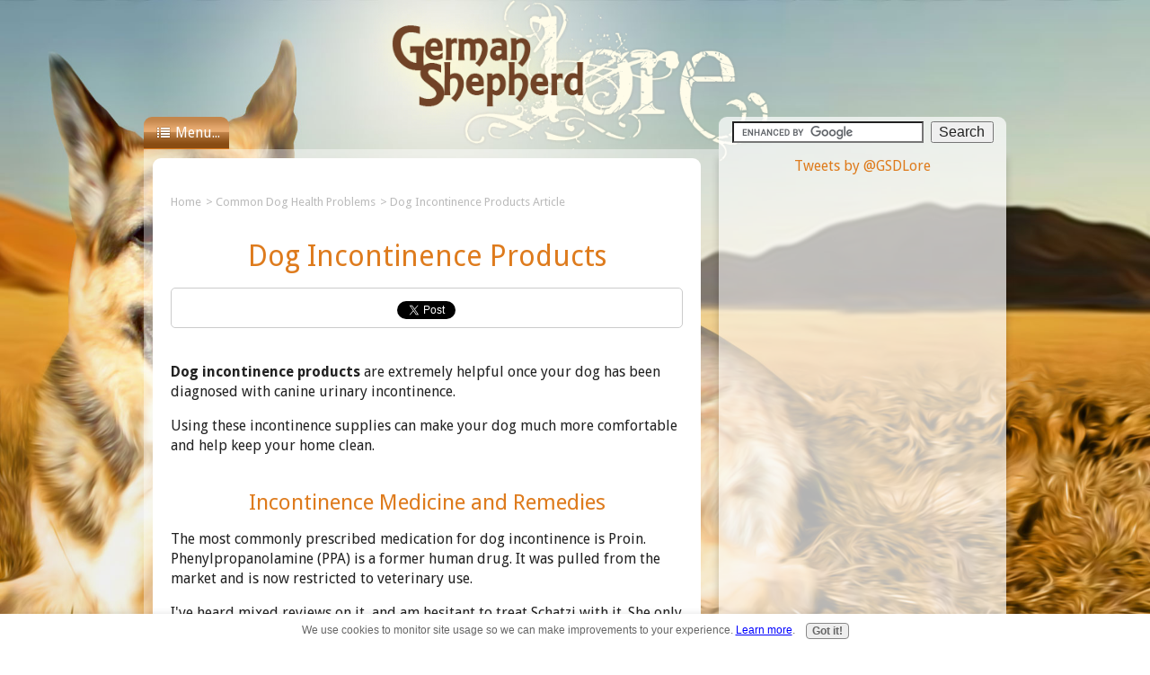

--- FILE ---
content_type: text/html; charset=UTF-8
request_url: http://www.german-shepherd-lore.com/dog-incontinence-products.html
body_size: 16698
content:
<!DOCTYPE html>
<!--[if lt IE 7]>      <html class="no-js lt-ie9 lt-ie8 lt-ie7"> <![endif]-->
<!--[if IE 7]>         <html class="no-js lt-ie9 lt-ie8"> <![endif]-->
<!--[if IE 8]>         <html class="no-js lt-ie9"> <![endif]-->
<!--[if gt IE 8]><!--> <html class="no-js"> <!--<![endif]-->
<head>
<meta charset="utf-8">
<meta http-equiv="X-UA-Compatible" content="IE=edge,chrome=1">
<title>Dog Incontinence Products - Information to help with Canine Urinary Condition</title>
<META Name="Description" Content="Dog Incontinence Products. There are several things you can do to help your dog and make your life easier. Check out these incontinenence product manufacturers.">
<meta name="viewport" content="width=device-width">
<link rel="shortcut icon" href="./favicon.ico">
<link href="http://www.german-shepherd-lore.com/support-files/grid.css+menu.css+hdfluid.css.pagespeed.cc.Lz1iNhrF6h.css" rel="stylesheet"/>
<link href='http://fonts.googleapis.com/css?family=Droid+Sans:400,700' rel='stylesheet' type='text/css'>
<meta property="fb:app_id" content="123456789012345"/>
<!--[if lt IE 9]>
      <script src="//html5shiv.googlecode.com/svn/trunk/html5.js"></script>
      <script>window.html5 || document.write('<script src="http://www.german-shepherd-lore.com/support-files/html5shiv.js"><\/script>')</script>
  <![endif]-->
<meta http-equiv="Content-Type" content="text/html; charset=UTF-8"/>
<script src="http://www.german-shepherd-lore.com/sd/support-files/fix.js"></script> <!-- start: tool_blocks.sbi_html_head -->
<link rel="canonical" href="http://www.german-shepherd-lore.com/dog-incontinence-products.html"/>
<link rel="alternate" type="application/rss+xml" title="RSS" href="http://www.german-shepherd-lore.com/german-shepherd.xml">
<meta property="og:title" content="Dog Incontinence Products - Information to help with Canine Urinary Condition"/>
<meta property="og:description" content="Dog Incontinence Products. There are several things you can do to help your dog and make your life easier. Check out these incontinenence product manufacturers."/>
<meta property="og:type" content="article"/>
<meta property="og:url" content="http://www.german-shepherd-lore.com/dog-incontinence-products.html"/>
<!-- SD -->
<script>var https_page=0</script>
<script src="http://www.german-shepherd-lore.com/sd/support-files/gdprcookie.js.pagespeed.jm.KR0RTePdo2.js" async defer></script><!-- end: tool_blocks.sbi_html_head --></head>
<body>
<div class="page-wrap">
<div class="header grid-whole padded"></div>
<div class="l-grid-whole topbar">
<div class="content-box clearfix">
<div class="container">
<!-- start: SSI topsearchbar.shtml --><!--
--><!--  TOPSEARCHBAR.SHTML 

Contains the searchbar at the top, as well as the menu activation button. Please ensure you are using your own Google publisher ID on line 10 of this page.

-->
<!-- Original Code 

<div class="googlesearchbox">
	<form action="http://www.google.com" id="cse-search-box" target="_blank">
<div>
	<input type="hidden" name="cx" value="partner-pub-0768580904627732:ph0ikv-jvkt" /> <!-- Check this is your correct partner-pub ID. 
	<input type="hidden" name="ie" value="UTF-8" />
	<input type="text" name="q" class="searchbar" value="Search this site..." onFocus="this.value=''">
	<input type="submit" name="sa" value="Search" class="searchbutton" />
</div>
	</form>
</div>-->
<div class="googlesearchbox">
<form action="http://www.german-shepherd-lore.com/sitesearch.html" id="cse-search-box">
<div>
<input type="hidden" name="cx" value="partner-pub-0768580904627732:ph0ikv-jvkt"/>
<!--<input type="hidden" name="ie" value="ISO-8859-1" />		<!-- https://developers.google.com/custom-search/docs/xml_results?hl=en -->
<input type="hidden" name="ie" value="UTF-8"/>	<!-- Good for readers around the world -->
<input type="hidden" name="cof" value="FORID:11"/>	<!-- Appears to be for GA -->
<input type="text" name="q" class="searchbar"/>	<!--http://zenverse.net/javascript-search-box-show-default-text-on-load/-->
<input type="submit" name="sa" value="Search" class="searchbutton"/>
</div>
</form>
</div>
<script src="http://www.google.com/coop/cse/brand?form=cse-search-box&amp;lang=en"></script>
<div class="tmc">
<a class="toggleMenu" href="#">Menu...</a>
</div>
<!--
--><!-- end: SSI topsearchbar.shtml -->
<!-- start: SSI topmenu.shtml --><!--
--><!--  TOPMENU.SHTML 

Contains your top menu, which is at the top of your page. It is accessed by pushing the menu button on the top left of your website. The menu contents is displayed in the form of a bulleted list - please keep it like this! It is required for the menu to work properly. Do not add any more than three first tier drop down menu lists, because they will not fit on the bar.

-->
<ul class="nav">
<li><a href="#">About the German Shepherd</a>
<ul class="dropdown">
<li><a href="http://www.german-shepherd-lore.com/german-shepherd-breed.html" onclick="return FIX.track(this);">German Shepherd Breed</a></li>
<li><a href="http://www.german-shepherd-lore.com/german-shepherd-colors.html" onclick="return FIX.track(this);">German Shepherd Colors</a></li>
<li><a href="http://www.german-shepherd-lore.com/german-shepherd-facts.html" onclick="return FIX.track(this);">German Shepherd Facts</a></li>
<li><a href="http://www.german-shepherd-lore.com/german-shepherd-growth-chart.html" onclick="return FIX.track(this);">German Shepherd Growth Chart</a></li>
<li><a href="http://www.german-shepherd-lore.com/german-shepherd-mix.html" onclick="return FIX.track(this);">German Shepherd Mix</a></li>
<!-- <li><a href="german-shepherd-pictures">German Shepherd Pictures</a></li> -->
<li><a href="http://www.german-shepherd-lore.com/american-kennel-club.html" onclick="return FIX.track(this);">German Shepherd Titles</a></li>
<li><a href="http://www.german-shepherd-lore.com/dog-dna.html" onclick="return FIX.track(this);">Dog DNA Testing</a></li>
<li><a href="http://www.german-shepherd-lore.com/dog-pedigree.html" onclick="return FIX.track(this);">Dog Pedigree</a></li>
<li><a href="http://www.german-shepherd-lore.com/famous-dogs.html" onclick="return FIX.track(this);">Famous Dogs</a></li>
<li><a href="http://www.german-shepherd-lore.com/k9-corps.html" onclick="return FIX.track(this);">K9 Corps</a></li>
<li><a href="http://www.german-shepherd-lore.com/working-dogs.html" onclick="return FIX.track(this);">Working Dogs</a></li>
</ul>
</li>
<li>
<a href="#">Caring for the German Shepherd</a>
<ul class="dropdown">
<li><a href="http://www.german-shepherd-lore.com/best-vacuum-for-pet-hair.html" onclick="return FIX.track(this);">Best Vacuum for Pet Hair</a></li>
<li><a href="http://www.german-shepherd-lore.com/common-dog-health-problems.html" onclick="return FIX.track(this);">Common Dog Health Problems</a></li>
<li><a href="http://www.german-shepherd-lore.com/dog-anxiety.html" onclick="return FIX.track(this);">Dog Anxiety</a></li>
<li><a href="http://www.german-shepherd-lore.com/compare-pet-insurance.html" onclick="return FIX.track(this);">Pet Insurance</a></li>
<li><a href="http://www.german-shepherd-lore.com/dog-stories.html" onclick="return FIX.track(this);">Dog Stories</a></li>
<li><a href="http://www.german-shepherd-lore.com/i-lost-my-dog.html" onclick="return FIX.track(this);">Lost Dog</a></li>
<li><a href="http://www.german-shepherd-lore.com/natural-pet-food.html" onclick="return FIX.track(this);">Natural Pet Food</a></li>
<li><a href="http://www.german-shepherd-lore.com/german-shepherd-training.html" onclick="return FIX.track(this);">German Shepherd Training</a></li>
<!-- <li><a  href="http://www.german-shepherd-lore.com/pet-air-travel.html">Article 7</a></li> -->
<!-- <li><a  href="http://www.german-shepherd-lore.com/pet-food-coupons.html">Article 7</a></li> -->
<li><a href="http://www.german-shepherd-lore.com/pet-resources.html" onclick="return FIX.track(this);">Pet Resources</a></li>
<li><a href="http://www.german-shepherd-lore.com/puppy-collars.html" onclick="return FIX.track(this);">Puppy Collars</a></li>
<li><a href="http://www.german-shepherd-lore.com/puppy-names.html" onclick="return FIX.track(this);">Puppy Names</a></li>
<li><a href="http://www.german-shepherd-lore.com/rainbow-bridge-pet-sympathy-poem.html" onclick="return FIX.track(this);">Rainbow Bridge</a></li>
<li><a href="http://www.german-shepherd-lore.com/spay-or-neuter.html" onclick="return FIX.track(this);">Spay or Neuter</a></li>
</ul>
</li>
<li>
<a href="#">Getting a German Shepherd</a>
<ul class="dropdown">
<li><a href="http://www.german-shepherd-lore.com/adopt-a-dog.html" onclick="return FIX.track(this);">Adopt a German Shepherd Dog</a></li>
<li><a href="http://www.german-shepherd-lore.com/free-german-shepherd-puppies.html" onclick="return FIX.track(this);">Free German Shepherd Puppies</a></li>
<li><a href="http://www.german-shepherd-lore.com/german-shepherd-breeders.html" onclick="return FIX.track(this);">German Shepherd Breeders</a></li>
<li><a href="http://www.german-shepherd-lore.com/german-shepherd-rescue.html" onclick="return FIX.track(this);">German Shepherd Rescue</a></li>
</ul>
</li>
</ul><!--
--><!-- end: SSI topmenu.shtml -->
</div>
</div>
</div>
<div class="glasspanel">
<div class="l-grid-two-thirds clear cccont">
<div class="content-box clearfix cc">
<div class="recommendedtop clearfix">
<!-- start: SSI recommended-top.shtml --><!--
--><!-- RECOMMENDED-TOP.SHTML

Contains responsive adsense blocks. These cannot be purely fluid due to the restrictions placed by Google's terms and conditions. So, if you have an adsense block in the recommended top block, and then you resize your browser, you may see the adsense block moving over on top of the side bar. There is nothing we can do about this until Google updates its terms. However, this is prime position for adsense so for now this is the best option we've got. If the terms change, you will get the fix in the form of a free upgrade which will be as simple as replacing (overwriting) one file on your website.

Alternatively, you can place a banner in this block, setting the image CSS style to "v-fullwidth" will make sure it stays at full width no matter what size the viewport.

-->
<!--
<div id="google-ads-1">
 <script type="text/javascript">
 
	adUnit   = document.getElementById("google-ads-1");
	adWidth  = adUnit.offsetWidth;
 
	/* Replace this with your AdSense Publisher ID */
	google_ad_client = "ca-pub-0768580904627732";
 
	if ( adWidth >= 768 ) {
	  google_ad_slot	= "ooo768ooo";
	  google_ad_width	= 768;
	  google_ad_height 	= 90;
	} else if ( adWidth >= 468 ) {
	  google_ad_slot	= "ooo468ooo";
	  google_ad_width 	= 468;
	  google_ad_height 	= 60;
	} else if ( adWidth >= 320 ) {
	  google_ad_slot 	= "ooo320ooo";
	  google_ad_width 	= 320;
	  google_ad_height 	= 50;
	} 
 </script>
 
 <script type="text/javascript"    
   src="http://pagead2.googlesyndication.com/pagead/show_ads.js">
 </script>
</div><!--
--><!-- end: SSI recommended-top.shtml -->
</div>
<div class="breadcrumbs clearfix">
<div class="bc1"><a href="http://www.german-shepherd-lore.com/index.html" target="_parent" onclick="return FIX.track(this);">Home</a></div>
<div class="bc1"> &gt; <a href="http://www.german-shepherd-lore.com/common-dog-health-problems.html" target="_parent" onclick="return FIX.track(this);">Common Dog Health Problems</a></div>
<div class="bc1"> &gt; <a href="http://www.german-shepherd-lore.com/dog-incontinence-products.html" target="_parent" onclick="return FIX.track(this);">Dog Incontinence Products Article</a></div>
</div>
<h1 align="center">Dog Incontinence Products</h1>
<!--<div class="author">
By <a  href="http://www.german-shepherd-lore.com/about.html" target="_parent">Jennifer St&#246;we</a>
</div>-->
<!-- start: SSI tweetboxer.shtml --><!--
--><!--  TWEETBOXER.SHTML 

Contains the social widget that is (by default) included just once on each page, just underneath the H1 Header. Please include your small social buttons here.

-->
<div class="tweetboxer clearfix">
<div class="addthis">
<!---->
<div class="grid-third">
<div class="fb-like" data-href="https://www.facebook.com/germanshepherdlore" data-send="false" data-layout="button_count" data-width="80" data-show-faces="false"></div>
</div>
<div class="grid-third">
<a href="https://twitter.com/share" class="twitter-share-button" data-hashtags="hashtags!" data-via="GSDLore" onclick="return FIX.track(this);">Tweet</a>
<script>!function(d,s,id){var js,fjs=d.getElementsByTagName(s)[0],p=/^http:/.test(d.location)?'http':'https';if(!d.getElementById(id)){js=d.createElement(s);js.id=id;js.src=p+'://platform.twitter.com/widgets.js';fjs.parentNode.insertBefore(js,fjs);}}(document,'script','twitter-wjs');</script>
</div>
<div class="grid-third stumble">
<su:badge layout="2"></su:badge>
</div>
</div>
</div><!--
--><!-- end: SSI tweetboxer.shtml -->
<br>
<p><strong>Dog incontinence products</strong> are extremely helpful once your dog has been diagnosed with canine urinary incontinence.</p>
<p>Using these incontinence supplies can make your dog much more comfortable and help keep your home clean.</p>
<br>
<h2>Incontinence Medicine and Remedies</h2>
<p>The most commonly prescribed medication for dog incontinence is Proin. Phenylpropanolamine (PPA) is a former human drug. It was pulled from the market and is now restricted to veterinary use. </p>
<p>I've heard mixed reviews on it, and am hesitant to treat Schatzi with it. She only wets the bed maybe twice a week, so a daily med does not make sense to me. And, like all drugs, it only treats the symptoms without getting to the root of the problem. </p>
<div class="x-rightfloat"><!-- start: SSI z-adsense300x250.shtml --><!--
--><script>var random_number=Math.random();if(random_number<.5){google_ad_client="ca-pub-0768580904627732";google_ad_slot="6367848467";google_ad_width=300;google_ad_height=250;}else{google_ad_client="ca-pub-0768580904627732";google_ad_slot="5025830758";google_ad_width=300;google_ad_height=250;}</script>
<script src="http://pagead2.googlesyndication.com/pagead/show_ads.js"></script>
<!--
--><!-- end: SSI z-adsense300x250.shtml --></div>
<p>My holistic vet was able to cure my cat of asthma using <a href="http://www.german-shepherd-lore.com/natural-pet-food.html" onclick="return FIX.track(this);">good nutrition</a> and homeopathy, saving me thousands in trips to the emergency vet. I've had great success using homeopathy in the past, so I've scouted out the best natural alternatives in dog incontinence products information. </p>
<br>
<h2>Homeopathic Incontinence Products Information</h2>
<!--INFOLINKS_ON-->
<p>Homeopathy does not typically treat each case as one-size fits all. So, what works for my dog, may not work for yours. It can be frustrating, but don't give up in finding a homeopathic remedy for dog incontinence - there is one that should work for your dog.</p>
<br>
<h3>Genesis Resources Canine Incontinence Formula</h3>
<a href="http://www.anrdoezrs.net/qt119zw41w3JNLSMOTOJLKNRTTSQ?url=http%3A%2F%2Fwww.onlynaturalpet.com%2Fproduct_detail.aspx%3Fitem_guid%3D0E1F8894-BF83-4329-8BFD-C3EEDD678582%26click%3D6875&cjsku=152008" onclick="return FIX.track(this);" onmouseout="window.status=&#39; &#39;;return true;" onmouseover="window.status=&#39;http://www.onlynaturalpet.com&#39;;return true;" rel="noopener nofollow" target="_blank"><img src="http://www.onlynaturalpet.com/mainstreet/get_image.aspx?domain=onlynaturalpet.com&item_guid=0E1F8894-BF83-4329-8BFD-C3EEDD678582&size=1" alt="Genesis Resources Incontinence Formula Dog Supplement 120 Tablets" hspace="5" vspace="20" border="0" align="right"/></a><img src="http://www.lduhtrp.net/bf106drvjpn8CAHBDID8A9CGIIHF" width="1" height="1" border="0"/>
<p>These tablets include phytoestrogens from natural sources such as licorice, wild yam and other ingredients. Encouraging research has indicated that phyto-estrogens may help maintain the bladder and sphincter muscles and improve muscle tone.</p>
<p>Based on responses at the Only Natural Pet Store, currently 85% would recommend this product to a friend.</p>
<p>Try the <a href="http://www.jdoqocy.com/m2104wktqks7B9GACHC798BFHHGE?url=http%3A%2F%2Fwww.onlynaturalpet.com%2Fproduct_detail.aspx%3Fitem_guid%3D0E1F8894-BF83-4329-8BFD-C3EEDD678582%26click%3D6875&cjsku=152008" onclick="return FIX.track(this);" onmouseout="window.status=&#39; &#39;;return true;" onmouseover="window.status=&#39;http://www.onlynaturalpet.com&#39;;return true;" rel="noopener nofollow" target="_blank">Genesis Resources Incontinence Formula Dog Supplement Tablets</a><img src="http://www.tqlkg.com/3b111snrflj486D79E94658CEEDB" width="1" height="1" border="0"/>
<br>
<a href="http://www.dpbolvw.net/fn101efolfn264B57C72436ACCB9?url=http%3A%2F%2Fwww.onlynaturalpet.com%2Fproduct_detail.aspx%3Fitem_guid%3DC8CABCD0-9183-4F31-87DE-C83955DE36E3%26click%3D6875&cjsku=999038" onclick="return FIX.track(this);" onmouseout="window.status=&#39; &#39;;return true;" onmouseover="window.status=&#39;http://www.onlynaturalpet.com&#39;;return true;" rel="noopener nofollow" target="_blank"><img src="http://www.onlynaturalpet.com/mainstreet/get_image.aspx?domain=onlynaturalpet.com&item_guid=C8CABCD0-9183-4F31-87DE-C83955DE36E3&size=1" alt="Only Natural Pet Canine Bladder Control Dog Supplement 90 Tablets" hspace="5" vspace="20" border="0" align="left"/></a><img src="http://www.lduhtrp.net/tj82o26v0zKOMTNPUPKMLOSUUTR" width="1" height="1" border="0"/>
<p>This formula includes a powerful combination of herbs, hormone-supportive botanicals, as well as Vitamin B6. The carefully selected ingredients work together to help support bladder muscle function and maintain bladder health in your dog.</p>
<p>Recommended by 92% of respondents, Only Natural Pet brand are 100% guaranteed.</p>
<p>Try the <a href="http://www.tkqlhce.com/8e77biroiq597E8AFA5769DFFEC?url=http%3A%2F%2Fwww.onlynaturalpet.com%2Fproduct_detail.aspx%3Fitem_guid%3DC8CABCD0-9183-4F31-87DE-C83955DE36E3%26click%3D6875&cjsku=999038" onclick="return FIX.track(this);" onmouseout="window.status=&#39; &#39;;return true;" onmouseover="window.status=&#39;http://www.onlynaturalpet.com&#39;;return true;" rel="noopener nofollow" target="_blank">Only Natural Pet Canine Bladder Control Dog Supplement Tablets</a><img src="http://www.lduhtrp.net/t982vvzntrCGELFHMHCEDGKMMLJ" width="1" height="1" border="0"/>
<br>
<h3>Only Natural Pet Incontinence Homeopathic Remedy</h3>
<a href="http://www.dpbolvw.net/r897js0ys-FJHOIKPKFHGJNPPOM?url=http%3A%2F%2Fwww.onlynaturalpet.com%2Fproduct_detail.aspx%3Fitem_guid%3D163D1AE3-0E81-4A61-9888-60B4848D7E1A%26click%3D6875&cjsku=999253" onclick="return FIX.track(this);" onmouseout="window.status=&#39; &#39;;return true;" onmouseover="window.status=&#39;http://www.onlynaturalpet.com&#39;;return true;" rel="noopener nofollow" target="_blank"><img src="http://www.onlynaturalpet.com/mainstreet/get_image.aspx?domain=onlynaturalpet.com&item_guid=163D1AE3-0E81-4A61-9888-60B4848D7E1A&size=1" alt="Only Natural Pet Incontinence Homeopathic Remedy for Dogs and Cats" hspace="5" vspace="20" border="0" align="right"/></a><img src="http://www.ftjcfx.com/of122fz2rxvGKIPJLQLGIHKOQQPN" width="1" height="1" border="0"/>
<p>Developed by holistic veterinarian, Dr. Jean Hofve, this formula is a combination of homeopathic ingredients designed to promote a feeling of well-being and vitality, iInstead of covering up the symptoms.</p>
<p>Following Aristotle's theory of "like cures like," homeopathy has been used for more than 200 years. If you had a cold, you would be given a formula that would create those symptoms in a healthy person, but in very dilute amounts. Sort of the way a vaccine works.</p>
<p>Try <a href="http://www.kqzyfj.com/8o121efolfn264B57C72436ACCB9?url=http%3A%2F%2Fwww.onlynaturalpet.com%2Fproduct_detail.aspx%3Fitem_guid%3D163D1AE3-0E81-4A61-9888-60B4848D7E1A%26click%3D6875&cjsku=999253" onclick="return FIX.track(this);" onmouseout="window.status=&#39; &#39;;return true;" onmouseover="window.status=&#39;http://www.onlynaturalpet.com&#39;;return true;" rel="noopener nofollow" target="_blank">Only Natural Pet Incontinence Homeopathic Remedy for Dogs and Cats</a><img src="http://www.awltovhc.com/ab107ax0pvtEIGNHJOJEGFIMOONL" width="1" height="1" border="0"/>
<br>
<h2>Incontinence Diapers</h2>
<p><a href="http://www.kqzyfj.com/4e66iqzwqyDHFMGINIDFEHLNNMK?url=http%3A%2F%2Fwww.onlynaturalpet.com%2Fproduct_detail.aspx%3Fitem_guid%3D6D618436-7962-4BE4-9240-F2E8C84A8EB7%26click%3D6875&cjsku=289027.1" onclick="return FIX.track(this);" onmouseout="window.status=&#39; &#39;;return true;" onmouseover="window.status=&#39;http://www.onlynaturalpet.com&#39;;return true;" rel="noopener nofollow" target="_blank"><img src="http://www.onlynaturalpet.com/mainstreet/get_image.aspx?domain=onlynaturalpet.com&item_guid=6D618436-7962-4BE4-9240-F2E8C84A8EB7&size=1" alt="SnuggEase Protective Dog Diapers XXL 2-Pack" hspace="5" vspace="5" border="0" align="left"/></a><img src="http://www.ftjcfx.com/1l77o26v0zKOMTNPUPKMLOSUUTR" width="1" height="1" border="0"/></p>
<p>Incontinence diapers can be very helpful in keeping your dog dry throughout the night, when most incontinence accidents tend to happen. They can also be a great relief, for days when you know you won't get home in time to let them out. </p>
<p>And, if you have a female in heat, these diapers can help ward off unwelcome attempts by male dogs. </p>
<p>The SnuggEase dog diapers are also green since they are washable. No need for disposable diapers and pads.</p>
<p>Try the <a href="http://www.tkqlhce.com/56102xdmjdl042935A502148AA97?url=http%3A%2F%2Fwww.onlynaturalpet.com%2Fproduct_detail.aspx%3Fitem_guid%3D6D618436-7962-4BE4-9240-F2E8C84A8EB7%26click%3D6875&cjsku=289027.1" onclick="return FIX.track(this);" onmouseout="window.status=&#39; &#39;;return true;" onmouseover="window.status=&#39;http://www.onlynaturalpet.com&#39;;return true;" rel="noopener nofollow" target="_blank">SnuggEase Protective Dog Diapers</a><img src="http://www.ftjcfx.com/da74drvjpn8CAHBDID8A9CGIIHF" width="1" height="1" border="0"/>
<br>
<h2>Eliminate Dog Urine Smell</h2>
<a rel="nofollow" href="http://www.amazon.com/gp/product/B0040UPTA2/ref=as_li_tl?ie=UTF8&amp;camp=1789&amp;creative=9325&amp;creativeASIN=B0040UPTA2&amp;linkCode=as2&amp;tag=allaboumeso-20&amp;linkId=NHCSVD7H7Z6H52LX" onclick="return FIX.track(this);"><img src="http://www.german-shepherd-lore.com/image-files/anti-icky-poo.jpg" width="118" height="160" alt="dog incontinence products" class="x-rightfloat"></a>
<p>This is the absolute best product I have found for removing dog urine. And I have literally tried them all! It is especially effective in removing cat urine odor, which is <em>much</em> more pungent than dog urine.</p>
<p>Like most other deodorizing products, it doesn't just mask odors, the enzymes actually <em>eat</em> odor causing bacteria. I buy it in bulk so my home (with 2 dogs and 2 cats) always smells fresh and clean. And I am always prepared for accidents and "excited pees".</p>
<p>I always have <a rel="nofollow" href="http://www.amazon.com/gp/product/B0040UPTA2/ref=as_li_tl?ie=UTF8&amp;camp=1789&amp;creative=9325&amp;creativeASIN=B0040UPTA2&amp;linkCode=as2&amp;tag=allaboumeso-20&amp;linkId=N7TY5UW2G4GGM2PV" onclick="return FIX.track(this);">Anti Icky Poo on hand</a><img src="http://ir-na.amazon-adsystem.com/e/ir?t=allaboumeso-20&l=as2&o=1&a=B0040UPTA2" width="1" height="1" border="0" alt="" style="border:none !important; margin:0px !important;"/>.
<br>
<h2>Dog Incontinence Products</h2>
<p>It is frustrating for you and your dog to have to deal with dog incontinence. I truly hope that the dog incontinence products I have provided will provide some help for both of you.
<div class="pulloutfull">
<strong>Similar pages:</strong><br/>
<a href="http://www.german-shepherd-lore.com/dog-incontinence.html" onclick="return FIX.track(this);">Dog Incontinence</a><br/>
<a href="http://www.german-shepherd-lore.com/causes-of-incontinence.html" onclick="return FIX.track(this);">Causes of Incontinence</a><br/>
<a href="http://www.german-shepherd-lore.com/dog-urine-in-carpet.html" onclick="return FIX.track(this);">Dog Urine in Carpet</a><br/>
<a href="http://www.german-shepherd-lore.com/dog-urine-cleaning-products.html" onclick="return FIX.track(this);">Dog Urine Cleaning Products</a><br/>
<a href="http://www.german-shepherd-lore.com/female-dog-incontinence.html" onclick="return FIX.track(this);">Female Dog Incontinence</a><br/>
</div>
<!--INFOLINKS_OFF-->
<p><!-- start: SSI z-amzn-prod-enhancer.shtml --><!--
--><script src="http://www.assoc-amazon.com/s/link-enhancer?tag=allaboumeso-20&amp;o=1"></script>
<noscript><img src="http://www.assoc-amazon.com/s/noscript?tag=allaboumeso-20" alt=""/></noscript><!--
--><!-- end: SSI z-amzn-prod-enhancer.shtml --></p>
<p>&nbsp;</p>
<p>&nbsp;</p>
<!-- start: SSI recommended-foot.shtml --><!--
--><!-- RECOMMENDED-FOOT.SHTML

This box appears at the foot of each page, as a final upsell to whichever product is the most relevant to the article. It can be disabled by removing just one line of code, and edited once to affect each instance of this box sitewide.

You can also just insert adsense here if you prefer, however we have found a product upsell to work best in this position.

Your adsense code (responsive to various screen widths) can be found in the recommended-top.html file. You should use this code to maximise your adsense display size.

CHANGE the link below "#" to your primary product page URL eg: "http://www.german-shepherd-lore.com/primary-product.html"

-->
<!-- ONE EXAMPLE 

<a href="#">
<img src="http://www.german-shepherd-lore.com/image-files/logo.png" class="v-centered" />
</a>

<!-- ANOTHER EXAMPLE 

  <div class="pulloutfull">
    <h2><a href="#">Primary Product Name</a></h2>
    <p><a href="#"><img src="http://www.german-shepherd-lore.com/image-files/logo.png" alt="Fluid SBI Templates" border="0" class="z-leftfloat"></a>This is a short, snappy bit of text that entices the reader to want to learn more about the primary product. It could be formed as a question, alluring to a provocative answer?</p>
</div>

-->
<!---->
<div class="v-centered">
<script id="mNCC">medianet_width='300';medianet_height='250';medianet_crid='344252878';</script> <script id="mNSC" src="http://contextual.media.net/nmedianet.js?cid=7CU3292D8"></script>
<br>
<script>var random_number=Math.random();if(random_number<.5){google_ad_client="ca-pub-0768580904627732";google_ad_slot="6367848467";google_ad_width=300;google_ad_height=250;}else{google_ad_client="ca-pub-0768580904627732";google_ad_slot="5025830758";google_ad_width=300;google_ad_height=250;}</script>
<script src="http://pagead2.googlesyndication.com/pagead/show_ads.js"></script>
</div>
<!--
--><!-- end: SSI recommended-foot.shtml -->
<!--  FACEBOOK COMMENTS 

Optionally appears at the bottom of each article, inviting users to comment on the article, organically building social validation and propagating discussion. Your site URL should be listed in this file.

CHANGE the data-href to the name of this page, eg: http://www.german-shepherd-lore.com/this-page-name.html

This will let Facebook's system know which page the user is commenting on.

-->
<div class="fb-cont">
<div class="fb-comments" data-href="http://www.german-shepherd-lore.com/this-page-name.html" data-num-posts="8" mobile="false" data-width="100%">
</div>
</div>
<!-- END OF FACEBOOK COMMENTS -->
<!--</div>
</div>-->
</div>
</div>
<!-- start: SSI skyscraper.shtml --><!--
--><!--  SKYSCRAPER.SHTML 

Contains a tall banner 160x800 which appears when there isn't enough room for the sidebar, but too much room to have the content column expand to the full width of the screen. This banner can be replace by any graphic of your choosing, so long as it's not wider than 160 pixels. For the moment, you should not place an adsense block here, because Google's terms say you cannot place adsense on a block that may not appear on a given viewport. I expect that Google will change these terms eventually, because there is enormous pressure from the web development community to do so.

In the meantime, you should CHANGE the link "#" below to the correct destination URL for this banner.

The banner itself can be changed by replacing the file "skyscraper.png" in your /image-files folder. -->
<div class="miniside padded">
<div class="content-box clearfix skyscraper">
<a href="#"></a>
</div>
</div><!--
--><!-- end: SSI skyscraper.shtml -->
<!-- start: SSI sidebar.shtml --><!--
--><!--  SIDEBAR.SHTML 

Contains your entire right sidebar. This sidebar will appear on the right and tuck neatly underneath the content column when the screen size is too small.

The sidebar comprises of multiple "blocks" - each 300 pixels wide and 250 pixels high. Some popular blocks are created for you already. Please go through and read all the instructions. This is worthwhile learning!

-->
<div class="sidebar menu">
<div class="content-box clearfix padded-vertical sidebarconstrainer">
<!-- This is an EXAMPLE SIDEBLOCK BOX. 
    	 Let's use it to explain what all the bits mean... 

<div class="l-grid-whole m-grid-half s-grid-whole sbi">
<!-- This is the wrapper. It sets the sizes for various viewport sizes. Recommended: Leave as is! 

	<div class="sideblock rounded imgborder">
    <!-- This is the Inner Sideblock, which sets the style of the sideblock:
    		• sideblock tells it to be 300 x 250 pixels in size.
            • rounded tells the edges to be rounded rather than sharp (square).
            • imgborder tells it to make any images inside this block to have a rounded, coloured border. 
    
		<img src="http://www.german-shepherd-lore.com/image-files/hdfluid-box.jpg" width="300" height="250" />
        <!-- This is the content of the box. In this case, it's an image. 
        
	</div> <!-- End of Inner Sideblock 
    
</div> <!-- End of EXAMPLE SIDEBLOCK BOX -->
<!-- TWITTER TWEETS -->
<div class="l-grid-whole m-grid-half s-grid-whole sbi">
<div class="sideblock rounded ">
<div>
<a class="twitter-timeline" href="https://twitter.com/GSDLore" data-widget-id="484785645823328256" onclick="return FIX.track(this);">Tweets by @GSDLore</a>
<script>!function(d,s,id){var js,fjs=d.getElementsByTagName(s)[0],p=/^http:/.test(d.location)?'http':'https';if(!d.getElementById(id)){js=d.createElement(s);js.id=id;js.src=p+"://platform.twitter.com/widgets.js";fjs.parentNode.insertBefore(js,fjs);}}(document,"script","twitter-wjs");</script>
</div>
</div>
</div> <!-- END OF TWITTER TWEETS -->
<!-- START OF SPACER BOX -->
<div class="l-grid-whole m-grid-half s-grid-whole sbi">
<div class="sideblock rounded ">
</div>
</div> <!-- End of SPACER BOX -->
<!-- GOOGLE SEARCH and FACEBOOK BOX -->
<div class="l-grid-whole m-grid-half s-grid-whole sbi">
<div class="sideblock rounded ">
<!-- GOOGLE SEARCH FORM - Please check your partner-pub ID is correct -->
<!--<form action="http://www.german-shepherd-lore.com/sitesearch.html" id="cse-search-box">
    <div>
      <input type="hidden" name="cx" value="partner-pub-0768580904627732:ph0ikv-jvkt" />
      <input type="hidden" name="ie" value="UTF-8" />
      <input type="text" name="q" value="Search this site..." onFocus="this.value=''">
	  <input type="submit" name="sa" value="Search" />
    </div>
	</form>
    
	<script type="text/javascript" src="http://www.google.com/cse/brand?form=cse-search-box&amp;lang=en"></script>-->
<!-- FACEBOOK - Please check your Facebook Page URL is correct -->
<div class="fb-like-box" data-href="https://www.facebook.com/germanshepherdlore" data-width="292" data-show-faces="true" data-header="true" data-stream="false" data-show-border="false">
</div>
</div>
</div> <!-- END OF GOOGLE SEARCH and FACEBOOK BOX -->
<!-- START OF SPACER BOX 

<div class="l-grid-whole m-grid-half s-grid-whole sbi">
	<div class="sideblock rounded ">
        
	</div>
</div> <!-- End of SPACER BOX -->
<!-- MEDIA.NET -->
<div class="l-grid-whole m-grid-half s-grid-whole sbi">
<div class="sideblock rounded imgborder">
<script id="mNCC">medianet_width='300';medianet_height='250';medianet_crid='344252878';</script> <script id="mNSC" src="http://contextual.media.net/nmedianet.js?cid=7CU3292D8"></script>
</div>
</div> <!-- End of MEDIA.NET -->
<!-- START OF SPACER BOX

<div class="l-grid-whole m-grid-half s-grid-whole sbi">
	<div class="sideblock rounded ">
        
	</div>
</div> <!-- End of SPACER BOX -->
<!-- AUTHOR BOX
	 Put your own photo here, in a similar configuration as the outline supplied (your face on the right).
     The text in this block is going to stay where it is, and you don't want it covering up your lovely face.
     CHANGE the "authordark" class to "authorlight" IF you have a light background. 
     This will make the text black instead of white, making it easy to read on light backgrounds :)
-->
<div class="l-grid-whole m-grid-half s-grid-whole sbi">
<div class="sideblock rounded authorbox authordark">
<h2>About the Author</h2>
<!-- CHANGE the following sentence to something about yourself, and CHANGE the link "#" to link to your "about me" page. -->
<p>Hi! Jennifer here. I've been a fan of the German Shepherd breed for as long as I can remember.</p>
<p><a href="http://www.german-shepherd-lore.com/about.html" onclick="return FIX.track(this);">Learn more...</a></p>
</div>
</div> <!-- End of AUTHOR BOX -->
<!-- SMALL SQUARE RECOMMENDED BOXES 


<div class="l-grid-whole m-grid-half s-grid-whole sbi">
            <div class="sideblock rounded ">
      
       <div class="recommended">
        <a href="#">
        <img src="http://www.german-shepherd-lore.com/image-files/feat3.jpg" width="125" height="125">
        </a>
        </div>
        
       <div class="recommended">
        <a href="#">
        <img src="http://www.german-shepherd-lore.com/image-files/feat4.jpg" width="125" height="125" >
        </a>
        </div>
              
	</div>
</div> <!-- End of RECOMMENDED BOXES -->
<!-- SMALL SQUARE POPULAR ARTICLE BOXES with CAPTION -->
<!-- The only difference from the Recommended Boxes is that these ones have two line titles underneath. -->
<div class="l-grid-whole m-grid-half s-grid-whole sbi">
<div class="sideblock rounded imgborder ">
<h2>Popular Articles</h2>
<div class="popbox">
<p><a href="http://www.german-shepherd-lore.com/german-shepherd-growth-chart.html" onclick="return FIX.track(this);"> <img src="[data-uri]"></a></p>
<p><!--Popular Article<br /> -->
German Shepherd Growth Chart <!--<br /> -->
</p>
</div>
<div class="popbox">
<p><a href="http://www.german-shepherd-lore.com/german-shepherd-mix.html" onclick="return FIX.track(this);"> <img src="http://www.german-shepherd-lore.com/image-files/xgerman-shepherd-mix-feature.jpg.pagespeed.ic.sMHHHwnH9e.webp" width="125" height="125"></a></p>
<p><!--Popular Article<br /> -->
German Shepherd Mix <!--<br /> -->
</div>
</div>
</div> <!-- End of POPULAR BOXES -->
<!-- SMALL SQUARE POPULAR PRODUCT BOXES with CAPTION -->
<!-- Identical to the above, included for balance. -->
<div class="l-grid-whole m-grid-half s-grid-whole sbi">
<div class="sideblock  rounded imgborder ">
<h2>Recommended Products</h2>
<div class="popbox">
<p><a href="http://www.german-shepherd-lore.com/german-shepherd-signs.html" onclick="return FIX.track(this);"> <img src="http://www.german-shepherd-lore.com/image-files/xgerman-shepherd-signs-feature.jpg.pagespeed.ic.k6U7UByiAY.webp" width="125" height="125"></a></p>
<p><!-- Featured Product<br /> -->
German Shepherd Signs<!-- <br /> -->
</p>
</div>
<div class="popbox">
<p><a href="http://www.german-shepherd-lore.com/free-dog-obedience-training.html" onclick="return FIX.track(this);"> <img src="http://www.german-shepherd-lore.com/image-files/xfree-dog-obedience-tips-feature.jpg.pagespeed.ic.Srb2CSVqe0.webp" width="125" height="125"></a></p>
<p><!-- Featured Product<br /> -->
Dog Obedience Tips<!-- <br /> -->
</p>
</div>
</div>
</div> <!-- End of POPULAR BOXES -->
<!-- SIDEBLOCK -->
<div class="l-grid-whole m-grid-half s-grid-whole sbi">
<div class="sideblock">
<a href="http://www.german-shepherd-lore.com/german-shepherd-guide.html" onclick="return FIX.track(this);"> <img src="http://www.german-shepherd-lore.com/image-files/xnewsletter-signup.jpg.pagespeed.ic.tLB_580ySl.webp" width="300" height="250"/></a>
</div>
</div> <!-- End of Block -->
<!-- SIDEBLOCK -->
<div class="l-grid-whole m-grid-half s-grid-whole sbi">
<div class="sideblock rounded imgborder ">
<a href="http://www.german-shepherd-lore.com/free-dog-obedience-training.html" onclick="return FIX.track(this);"> <img src="http://www.german-shepherd-lore.com/image-files/xfree-dog-obedience-training.jpg.pagespeed.ic.tzQflxHRzl.webp" width="300" height="250"/></a>
</div>
</div> <!-- End of Block -->
<!-- Do not edit below this line -->
</div>
</div>
<!--
--><!-- end: SSI sidebar.shtml -->
</div><!-- glasspanel -->
</div><!-- /.page-wrap -->
<!-- start: SSI footer.shtml --><!--
--><!--  FOOTER.SHTML 

Contains the footer information at the base of every page. It is mandatory to have the footer appear on each page. 

I have included the recommended footer links, laid out in three columns. Please note the second line “SBI Website Design by Cre8ve Online” must remain as it is, this is a condition of the template licence! It helps us and makes sure the cost of this service can stay the absolute bargain that it is :)

You can see the pages listed on the footer, we recommend you create each of them to build professionalism and credibility for your website.

-->
<div class="grid-whole padded padded-top footer">
<div class="mw960">
<div class="content-box">
All Content Copyright © German Shepherd Lore 2008-2015. All rights reserved.
</div>
<div class="content-box">
<p class="padding" style="font-size: 85%;">The information and products recommended by german-shepherd-lore.com are not intended to
take the place of expert veterinarian care. Please consult with your vet and ask about using a natural and alternative approach for the
healthcare and treatment of your pet. Find a <a href="http://www.german-shepherd-lore.com/ahvma" target="_blank" rel="nofollow" onclick="return FIX.track(this);">holistic vet</a>.</p>
</div>
<!-- Please do not remove the following link - in accordance with the terms of the HD Fluid template :) Thanks! -->
<div class="l-grid-half footerleft"> <a href="http://www.cre8veonline.com/hdfluid/" onclick="return FIX.track(this);" rel="noopener" target="_blank">SBI Template Design by Cre8ve Online</a>
</div>
<!-- CHANGE to your own SBI affiliate link -->
<div class="l-grid-half footerright"><a href="http://jjstrade.sitesell.com" rel="nofollow" onclick="return FIX.track(this);">Create Your Own Website</a>
</div>
<!-- Check the links below match your actual files. -->
<div class="grid-whole topkl">
<div class="grid-third">
<p><a href="http://www.german-shepherd-lore.com/affiliate-disclosure.html" onclick="return FIX.track(this);">Disclosure</a></p>
<p><a href="http://www.german-shepherd-lore.com/legal-disclaimer.html" rel="nofollow" onclick="return FIX.track(this);">Disclaimer</a></p>
<p><a href="http://www.german-shepherd-lore.com/privacy-policy.html" rel="nofollow" onclick="return FIX.track(this);">Privacy Policy</a></p>
</div>
<div class="grid-third">
<p><a href="http://www.german-shepherd-lore.com/german-shepherd-guide.html" onclick="return FIX.track(this);">Subscribe</a></p>
<p><a href="http://www.german-shepherd-lore.com/german-shepherd-blog.html" onclick="return FIX.track(this);">What's New</a></p>
<p><a href="http://www.dmca.com/Protection/Status.aspx?ID=oooDMCAIDooo" onclick="return FIX.track(this);" rel="noopener" target="_blank" title="DMCA"><img class="dmca" src="http://images.dmca.com/Badges/dmca_protected_sml_120ad.png?ID=oooDMCAIDooo" alt="DMCA.com" border="0"></a></p>
</div>
<div class="grid-third">
<p><a href="http://www.german-shepherd-lore.com/contact.html" rel="nofollow" onclick="return FIX.track(this);">Contact</a></p>
<p><a href="http://www.german-shepherd-lore.com/sitemap.html" onclick="return FIX.track(this);">Sitemap</a></p>
<p><a href="http://www.german-shepherd-lore.com/sitesearch.html" onclick="return FIX.track(this);">Site Search</a></p>
</div>
</div>
<!--<div class="content-box">
  <div class="l-grid-whole footerleft">
  
  <!--  -->
<!--<center>Content protected by Digital Millennium Copyright Act<br>Do Not Copy Without Permission.</center>

  </div>

</div>-->
</div>
</div>
<!--
--><!-- end: SSI footer.shtml -->
<!-- start: SSI js.shtml --><!--
--><!--  JS.SHTML 

Contains javascripts that will load at the bottom of each page. It is invisible to the user and should be used for sitewide scripts that do not need to appear within the <head> <link rel="alternate" type="application/rss+xml" title="RSS" href="http://feeds.feedburner.com/german-shepherd-lore/odOx">
<style type="text/css">
#addSiteTo {
width:%;
font-size:85%;
text-align:center;
padding:8px 0;
border:1px solid #000;
margin:12px auto;
background-color: #FFFFFF;
}

#addSiteTo p {
padding:2px 2px 4px;
margin:0;
}

#addSiteTo img {
border:0;
padding:1px 0;
}

#addSiteTo .questionMark {
 padding:0;
 margin:1px auto;
 text-align:center;
 width:75%;
 }

 #addSiteTo .questionMark img {
 margin:0 4px 4px 0;
 padding:0;
 }
</style> tag. The scripts within this file all do something in the site, such as run your facebook or social widgets, Google analytics, fluid resizing and other functions. Don't edit this unless you know what you're doing!

-->
<!-- ANALYTICS -->
<script>var gaJsHost=(("https:"==document.location.protocol)?"https://ssl.":"http://www.");document.write(unescape("%3Cscript src='"+gaJsHost+"google-analytics.com/ga.js' type='text/javascript'%3E%3C/script%3E"));</script>
<script>try{var pageTracker=_gat._getTracker("UA-7066661-1");pageTracker._trackPageview();}catch(err){}</script>
<!-- STUMBLE -->
<script>(function(){var li=document.createElement('script');li.type='text/javascript';li.async=true;li.src=('https:'==document.location.protocol?'https:':'http:')+'//platform.stumbleupon.com/1/widgets.js';var s=document.getElementsByTagName('script')[0];s.parentNode.insertBefore(li,s);})();</script>
<!-- JQUERY AND EQUALIZE -->
<script src="//ajax.googleapis.com/ajax/libs/jquery/1.8.3/jquery.min.js"></script>
<script>window.jQuery||document.write('<script src="http://www.german-shepherd-lore.com/support-files/jquery-1.8.3.min.js"><\/script>')</script>
<script src="http://www.german-shepherd-lore.com/support-files/equalize.min.js"></script>
<script>(function($,sr){var debounce=function(func,threshold,execAsap){var timeout;return function debounced(){var obj=this,args=arguments;function delayed(){if(!execAsap)func.apply(obj,args);timeout=null;};if(timeout)clearTimeout(timeout);else if(execAsap)func.apply(obj,args);timeout=setTimeout(delayed,threshold||100);};}
jQuery.fn[sr]=function(fn){return fn?this.bind('resize',debounce(fn)):this.trigger(sr);};})(jQuery,'smartresize');$(function(){$('.equalize').equalize({children:'.content-box'});$(window).smartresize(function(){console.log('smartresize');$('.equalize').equalize({reset:true,children:'.content-box'});});});</script>
<!-- Add your own Google Analytics UA number (in var codes) or remove this snippet -->
<script>var codes=['UA-7066661-1'],_gaq=_gaq||[];for(i in codes){_gaq.push(['_setAccount',codes[i]]);_gaq.push(['_trackPageview']);}(function(){var ga=document.createElement('script');ga.type='text/javascript';ga.async=true;ga.src=('https:'==document.location.protocol?'https://ssl':'http://www')+'.google-analytics.com/ga.js';var s=document.getElementsByTagName('script')[0];s.parentNode.insertBefore(ga,s);})();</script>
<!-- FACEBOOK -->
<div id="fb-root"></div>
<script>(function(d,s,id){var js,fjs=d.getElementsByTagName(s)[0];if(d.getElementById(id))return;js=d.createElement(s);js.id=id;js.src="//connect.facebook.net/en_GB/all.js#xfbml=1&appId=519815968067870";fjs.parentNode.insertBefore(js,fjs);}(document,'script','facebook-jssdk'));</script>
<!-- Menu JS -->
<script src="http://www.german-shepherd-lore.com/support-files/script.js+yt.js.pagespeed.jc.c-0AMGfAE-.js"></script><script>eval(mod_pagespeed_xlYAkxDWHs);</script>
<!-- Youtube Fluid JS -->
<script>eval(mod_pagespeed_v83RnevFDk);</script>
<!-- Start of StatCounter Code -->
<script>var sc_project=6817149;var sc_invisible=1;var sc_security="8838c146";</script>
<script src="http://www.statcounter.com/counter/counter.js"></script>
<noscript><div class="statcounter"><a href="http://statcounter.com/tumblr/" onclick="return FIX.track(this);" rel="noopener" target="_blank" title="tumblr hit tracking tool"><img class="statcounter" src="http://c.statcounter.com/6817149/0/8838c146/1/" alt="tumblr hit tracking tool"></a>
</div></noscript>
<!-- End of StatCounter Code --><!--
--><!-- end: SSI js.shtml -->
<!-- start: SSI z-googleanalytics.shtml --><!--
--><script>var gaJsHost=(("https:"==document.location.protocol)?"https://ssl.":"http://www.");document.write(unescape("%3Cscript src='"+gaJsHost+"google-analytics.com/ga.js' type='text/javascript'%3E%3C/script%3E"));</script>
<script>try{var pageTracker=_gat._getTracker("UA-7066661-1");pageTracker._trackPageview();}catch(err){}</script>
<!-- Start of StatCounter Code -->
<script>var sc_project=6817149;var sc_invisible=1;var sc_security="8838c146";</script>
<script src="http://www.statcounter.com/counter/counter.js"></script>
<noscript><div class="statcounter"><a href="http://statcounter.com/tumblr/" onclick="return FIX.track(this);" rel="noopener" target="_blank" title="tumblr hit tracking tool"><img class="statcounter" src="http://c.statcounter.com/6817149/0/8838c146/1/" alt="tumblr hit tracking tool"></a>
</div></noscript>
<!-- End of StatCounter Code --><!--
--><!-- end: SSI z-googleanalytics.shtml --> <!-- start: tool_blocks.sbi_html_body_end -->
<script>var SS_PARAMS={pinterest_enabled:false,googleplus1_on_page:false,socializeit_onpage:false};</script><style>.g-recaptcha{display:inline-block}.recaptcha_wrapper{text-align:center}</style>
<script>if(typeof recaptcha_callbackings!=="undefined"){SS_PARAMS.recaptcha_callbackings=recaptcha_callbackings||[]};</script><script>(function(d,id){if(d.getElementById(id)){return;}var s=d.createElement('script');s.async=true;s.defer=true;s.src="/ssjs/ldr.js";s.id=id;d.getElementsByTagName('head')[0].appendChild(s);})(document,'_ss_ldr_script');</script><!-- end: tool_blocks.sbi_html_body_end -->
<!-- Generated at 12:04:56 27-Nov-2022 with custom-10-0-2col v34 -->
</body>
</html>


--- FILE ---
content_type: text/html; charset=utf-8
request_url: https://www.google.com/recaptcha/api2/aframe
body_size: 122
content:
<!DOCTYPE HTML><html><head><meta http-equiv="content-type" content="text/html; charset=UTF-8"></head><body><script nonce="JT-YXRxQmX5FPP59l6XkCQ">/** Anti-fraud and anti-abuse applications only. See google.com/recaptcha */ try{var clients={'sodar':'https://pagead2.googlesyndication.com/pagead/sodar?'};window.addEventListener("message",function(a){try{if(a.source===window.parent){var b=JSON.parse(a.data);var c=clients[b['id']];if(c){var d=document.createElement('img');d.src=c+b['params']+'&rc='+(localStorage.getItem("rc::a")?sessionStorage.getItem("rc::b"):"");window.document.body.appendChild(d);sessionStorage.setItem("rc::e",parseInt(sessionStorage.getItem("rc::e")||0)+1);localStorage.setItem("rc::h",'1769435286390');}}}catch(b){}});window.parent.postMessage("_grecaptcha_ready", "*");}catch(b){}</script></body></html>

--- FILE ---
content_type: text/css
request_url: http://www.german-shepherd-lore.com/support-files/grid.css+menu.css+hdfluid.css.pagespeed.cc.Lz1iNhrF6h.css
body_size: 7451
content:

.grid-all, .grid-1, .grid-2, .grid-3, .grid-quarter, .grid-4, .grid-third, .grid-5, .grid-6, .grid-half, .grid-7, .grid-8, .grid-two-thirds, .grid-9, .grid-three-quarters, .grid-10, .grid-11, .grid-12, .grid-whole {
  margin: 0;
  clear: none;
  float: left;
  -moz-box-sizing: border-box;
  -webkit-box-sizing: border-box;
  box-sizing: border-box;
  *behavior: url(http://www.cre8veonline.com/hdfluid/boxsizing.htc);
}


.grid-4, .grid-third {
  width: 33.33333%;
}

.grid-6, .grid-half {
  width: 50%;
}


.grid-12, .grid-whole {
  width: 100%;
}

.padded {
  padding: 0 0.5em 0.5em 0.5em;
}

.padded-top {
  padding-top: 0.5em;
}

.padded-vertical {
  padding: 0.5em 0;
}






@media (max-width: 629px) {
  .s-grid-all, .s-grid-1, .s-grid-2, .s-grid-3, .s-grid-quarter, .s-grid-4, .s-grid-third, .s-grid-5, .s-grid-6, .s-grid-half, .s-grid-7, .s-grid-8, .s-grid-two-thirds, .s-grid-9, .s-grid-three-quarters, .s-grid-10, .s-grid-11, .s-grid-12, .s-grid-whole {
    margin: 0;
    clear: none;
    float: left;
    -moz-box-sizing: border-box;
    -webkit-box-sizing: border-box;
    box-sizing: border-box;
  *behavior: url(http://www.cre8veonline.com/hdfluid/boxsizing.htc);
  }


  .s-grid-12, .s-grid-whole {
    width: 100%;
  }


    .miniside {
	  display:none;
  }
  


.tmc {
	width:100%;	
}

.googlesearchbox {
	width:100%;
	margin-bottom: 10px;

		background:rgba(255,255,255,0.7); 
}

.googlesearchbox {
-webkit-border-bottom-left-radius: 9px;
-webkit-border-bottom-right-radius: 9px;
-moz-border-radius-bottomleft: 9px;
-moz-border-radius-bottomright: 9px;
border-bottom-left-radius: 9px;
border-bottom-right-radius: 9px;
} 

.header {
	height:160px;
}


.cc, .ccx {
padding:10px;
}

 .footer {
	font-size:10px;
}



}

@media (max-width: 480px) {
	
.x-rightfloat, .z-leftfloat {
width:100%;
height:auto;
	 }
	 
 .pulloutright, .pulloutleft, .pulloutfull {
	 width:auto;
		padding:20px!important;
	margin:0px!important;
	 }
	 
	 
	 #google-ads-1 {
max-width:100%;
overflow:hidden;
}


}

@media (min-width: 481px) and (max-width: 629px) {
	
.x-rightfloat, .z-leftfloat{
max-width:60%;
	 }
	 
 .pulloutright, .pulloutleft {
max-width:50%;
	 }
}


@media (min-width: 630px) and (max-width: 954px) {
 .m-grid-all, .m-grid-1, .m-grid-2, .m-grid-3, .m-grid-quarter, .m-grid-4, .m-grid-third, .m-grid-5, .m-grid-6, .m-grid-half,  .m-grid-7, .m-grid-8, .m-grid-two-thirds, .m-grid-9, .m-grid-three-quarters, .m-grid-10, .m-grid-11, .m-grid-12, .m-grid-whole,   .authortext,   .authorpic {
    margin: 0;
    clear: none;
    float: left;
    -moz-box-sizing: border-box;
    -webkit-box-sizing: border-box;
    box-sizing: border-box;
  *behavior: url(http://www.cre8veonline.com/hdfluid/boxsizing.htc);
  }

  .m-grid-6, .m-grid-half {
    width: 50%;
  }

  .m-grid-12, .m-grid-whole {
    width: 100%;
  }

  
  .miniside {
	  display:none;
  }
  
 

.cccont, .cccont2 {
	padding-right:10px;
padding-left:10px;
}

.cc, .ccx {
padding:20px;
}

.header {
	height:180px;
}


 .googlesearchbox {
		background:rgba(255,255,255,0.4); 
 }
 
 .footer {
	font-size:13px;
}

 
}

@media (min-width: 655px) and (max-width: 954px) {
 .m-grid-all, .m-grid-1, .m-grid-2, .m-grid-3, .m-grid-quarter, .m-grid-4, .m-grid-third, .m-grid-5, .m-grid-6, .m-grid-half,  .m-grid-7, .m-grid-8, .m-grid-two-thirds, .m-grid-9, .m-grid-three-quarters, .m-grid-10, .m-grid-11, .m-grid-12, .m-grid-whole, .cc, .ccx, .miniside {
    margin: 0;
    clear: none;
    float: left;
    -moz-box-sizing: border-box;
    -webkit-box-sizing: border-box;
    box-sizing: border-box;
  *behavior: url(http://www.cre8veonline.com/hdfluid/boxsizing.htc);
  }


  .m-grid-6, .m-grid-half {
    width: 50%;
  }
  

  .m-grid-12, .m-grid-whole {
    width: 100%;
  }

  
    .miniside {
	  display:block;
	  width:25%;
  }
  
  .miniside a {
    display: block;
    width: 100%;
    height: 800px;
  }
  
  .cc {
	  width: 75%;
  }
  
  .ccx
  {
	  width: 100%;
  }
  
  .sidebar {
	  clear:both;  
  }
  


.cccont {
	padding-right:20px;
padding-left:10px;
}

.cccont2 {
	padding-right:10px;
padding-left:10px;

}

.cc, .ccx {
padding:20px;
}
  
  .header {
	height:180px;
}


 .googlesearchbox {
		background:rgba(255,255,255,0.4); 
 }
 
 .footer {
	font-size:14px;
}


  .sidebarconstrainer {
	  max-width: 630px;
	  float:left;
	  margin:auto;
	  margin-top:20px;
	  }


.glasspanel {
	background: -moz-linear-gradient(top,  rgba(255,255,255,0.4) 0%, rgba(255,255,255,0) 100%)!important; /* FF3.6+ */
background: -webkit-gradient(linear, left top, left bottom, color-stop(0%,rgba(255,255,255,0.4)), color-stop(100%,rgba(255,255,255,0)))!important; /* Chrome,Safari4+ */
background: -webkit-linear-gradient(top,  rgba(255,255,255,0.4) 0%,rgba(255,255,255,0) 100%)!important; /* Chrome10+,Safari5.1+ */
background: -o-linear-gradient(top,  rgba(255,255,255,0.4) 0%,rgba(255,255,255,0) 100%)!important; /* Opera 11.10+ */
background: -ms-linear-gradient(top,  rgba(255,255,255,0.4) 0%,rgba(255,255,255,0) 100%)!important; /* IE10+ */
background: linear-gradient(to bottom,  rgba(255,255,255,0.4) 0%,rgba(255,255,255,0) 100%)!important; /* W3C */
filter: progid:DXImageTransform.Microsoft.gradient( startColorstr='#66ffffff', endColorstr='#00ffffff',GradientType=0 )!important; /* IE6-9 */

}

.x-rightfloat, .z-leftfloat {
max-width:60%;
	 }
	 
.pulloutright, .pulloutleft {
max-width:50%;
	 }
 
  
}

@media (min-width: 955px) {
  .l-grid-all, .l-grid-1, .l-grid-2, .l-grid-3, .l-grid-quarter, .l-grid-4, .l-grid-third, .l-grid-5, .l-grid-6, .l-grid-half, .l-grid-7, .l-grid-8, .l-grid-two-thirds, .l-grid-9, .l-grid-three-quarters, .l-grid-10, .l-grid-11, .l-grid-12, .l-grid-whole, .sidebar {
    margin: 0;
    clear: none;
    float: left;
    -moz-box-sizing: border-box;
    -webkit-box-sizing: border-box;
    box-sizing: border-box;
    *behavior: url(boxsizing.htc);
  }


  .l-grid-6, .l-grid-half {
    width: 50%;
  }


  .l-grid-8, .l-grid-two-thirds {
    width: 66.66667%;
  }

  .l-grid-12, .l-grid-whole {
    width: 100%;
  }

  
    .miniside {
	  display:none;
  }
  
  .sidebar {
	      width: 320px;
-webkit-border-bottom-right-radius: 9px;
-moz-border-radius-bottomright: 9px;
border-bottom-right-radius: 9px;
  }

  
 .googlesearchbox {
		background:rgba(255,255,255,0.7); 
 }
  
  


.cccont {
	background:rgba(255,255,255,0.4);
	padding-right:20px;
padding-left:10px;

}

.cccont2 {
	background:rgba(255,255,255,0.4);
	padding-right:10px;
padding-left:10px;

}



.cc, .ccx {
padding:20px;
}

.header {
	height:180px;
	margin-bottom: -50px;
}


.footerleft {
text-align:right;
}

.footerright {
text-align:left;	
}

.footer {
	font-size:14px;
}


.x-rightfloat, .z-leftfloat {
max-width:60%;
	 }
	 
.pulloutright, .pulloutleft {
max-width:50%;
	 }
 

  
}

.container nav, .container ul, .container li, {margin: 0; padding: 0;}

.container a {text-decoration: none;}

.container {
    width: 100%;
}

	.tmc {

		-webkit-border-top-left-radius: 9px;
-webkit-border-top-right-radius: 9px;
-moz-border-radius-topleft: 9px;
-moz-border-radius-topright: 9px;
border-top-left-radius: 9px;
border-top-right-radius: 9px;
overflow:hidden;
 display:  block;
    background: url(../image-files/menu-bg.png) no-repeat #de7b1d;
		float:left;
		height:36px;
	}

.nav {
    list-style: none;
     *zoom: 1; 
	background: #de7b1d;
	 clear:both;
	 margin: 0; padding: 0;
	 margin-top:10px;
}
.nav:before,
.nav:after {
    content: " "; 
    display: table; 
}
.nav:after {
    clear: both;
}
.nav ul {
    list-style: none;
    width: 9em;
	-webkit-padding-start: 0px;
}

.nav a {
    padding: 10px 15px;
    color:#fff;
}
.nav li {
    position: relative;
}
.nav > li {


}


.nav > li > .parent {
    background-image: url(../image-files/downarrow.png);
    background-repeat: no-repeat;
    background-position: right;
}
.nav > li > a {
    display: block;
}
.nav li  ul {
    position: absolute;
    left: -9999px;
}
.nav > li.hover > ul {
    left: 0;
}
.nav li li.hover ul {
    left: 100%;
    top: 0;
}
.nav li li a {
    display: block;
    position: relative;
    z-index:100;
}



.nav li li li a {
    z-index:200;
      border-top: 1px solid #302d3d;
	border-bottom: 1px solid #56538a;
}




    .active {
        display: block;
    }
    .nav > li {
        float: none;
    }
    .nav > li > .parent {
        background-position: 95% 50%;
    }
    .nav li li .parent {
        background-image: url(../image-files/downarrow.png);
        background-repeat: no-repeat;
        background-position: 95% 50%;
    }
    .nav ul {
        display: block;
        width: 100%;
    }
   .nav > li.hover > ul , .nav li li.hover ul {
        position: static;
    }



.nav li a, .nav li li a, .nav li li li a  {

background: #de7b1d;

}

.tmc a:hover, .nav a:hover, .nav li a:hover, .nav li li a:hover, .nav li li li a:hover  {

color:#fff;

}

.nav li li a:hover, .nav li li li a:hover {
color:#fff;
background: #b97739;

}


	.tmc:hover {
    background: url(../image-files/menu-bg.png) no-repeat #b97739;
	}


.nav > li > .parent:hover {
        background-color: #b97739;
}



@media (min-width: 955px) {
	
    .active {
        display: block;
    }
    .nav > li {
        float: left;
		width: 33.333333333333%;
    }
    .nav > li > .parent {
        background-position: 95% 50%;
    }
    .nav li li .parent {
        background-image: url(../image-files/downarrow.png);
        background-repeat: no-repeat;
        background-position: 95% 50%;
    }
    .nav ul {
        display: block;
        width: 100%;
    }
   .nav > li.hover > ul , .nav li li.hover ul {
        position: static;
    }
	
	ul.dropdown { height: 0px; position: relative; margin:0px;}
ul.dropdown:hover { z-index:10;}
ul.dropdown li ul { display:none; position:absolute; }
ul.dropdown li ul li { }
ul.dropdown li ul li a { display:block; }

.nav li li:last-child a{
-webkit-border-bottom-right-radius: 7px;
-webkit-border-bottom-left-radius: 7px;
-moz-border-radius-bottomright: 7px;
-moz-border-radius-bottomleft: 7px;
border-bottom-right-radius: 7px;
border-bottom-left-radius: 7px;
}


.nav li li a, .nav li li li a  {

-webkit-box-shadow:  0px 5px 10px 0px rgba(0, 0, 0, .3);
        
        box-shadow:  0px 5px 10px 0px rgba(0, 0, 0, .3);

}

	

}

@media (max-width: 954px) {
	
	    .nav ul {
			margin:0px;
    }
	
	.nav li li a {
	padding-left:40px;
}

	
}


/* Normalize + H5BP - minified */

article,aside,details,figcaption,figure,footer,header,hgroup,nav,section,summary{display:block;}audio,canvas,video{display:inline;zoom:1;}audio:not([controls]){display:none;height:0;}[hidden]{display:none;}html{font-size:100%;-webkit-text-size-adjust:100%;-ms-text-size-adjust:100%;}html,button,input,select,textarea{font-family:sans-serif;color:#222;}body{font-size:1em;line-height:1.4;margin:0;}a:focus{outline:thin dotted;}a:active,a:hover{outline:0;}h1{font-size:2em;margin:.67em 0;}h2{font-size:1.5em;margin:.83em 0;}h3{font-size:1.17em;margin:1em 0;}h4{font-size:1em;margin:1.33em 0;}h5{font-size:.83em;margin:1.67em 0;}h6{font-size:.67em;margin:2.33em 0;}abbr[title]{border-bottom:1px dotted;}b,strong{font-weight:700;}blockquote{margin:1em 40px;}dfn{font-style:italic;}mark{background:#ff0;color:#000;}code,kbd,pre,samp{font-family:monospace, serif;_font-family:'courier new', monospace;font-size:1em;}pre{white-space:pre-wrap;word-wrap:break-word;}q{quotes:none;}q:before,q:after{content:none;}small{font-size:80%;}sub,sup{font-size:75%;line-height:0;position:relative;vertical-align:baseline;}sup{top:-.5em;}sub{bottom:-.25em;}dd{margin:0 0 0 40px;}menu,ol,ul{padding:0 0 0 0px;}nav ul,nav ol{list-style:none;list-style-image:none;}img{border:0;-ms-interpolation-mode:bicubic;vertical-align:middle;}svg:not(:root){overflow:hidden;}fieldset{border:0;margin:0;padding:0;}legend{border:0;white-space:normal;margin-left:-7px;padding:0;}button,input,select,textarea{font-size:100%;vertical-align:middle;margin:0;}button,input{line-height:normal;}button,html input[type=button],/* 1 */
input[type=reset],input[type=submit]{-webkit-appearance:button;cursor:pointer;overflow:visible;}button[disabled],input[disabled]{cursor:default;}input[type=checkbox],input[type=radio]{box-sizing:border-box;height:13px;width:13px;padding:0;}input[type=search]{-webkit-appearance:textfield;-moz-box-sizing:content-box;-webkit-box-sizing:content-box;box-sizing:content-box;}input[type=search]::-webkit-search-cancel-button,input[type=search]::-webkit-search-decoration{-webkit-appearance:none;}button::-moz-focus-inner,input::-moz-focus-inner{border:0;padding:0;}textarea{overflow:auto;vertical-align:top;resize:vertical;}table{border-collapse:collapse;border-spacing:0;}hr{display:block;height:1px;border:0;border-top:1px solid #ccc;margin:1em 0;padding:0;}.chromeframe{background:#ccc;color:#000;margin:.2em 0;padding:.2em 0;}.ir{background-color:transparent;border:0;overflow:hidden;text-indent:-9999px;}.ir:before{content:"";display:block;width:0;height:150%;}.hidden{display:none!important;visibility:hidden;}.visuallyhidden{border:0;clip:rect(0000);height:1px;overflow:hidden;position:absolute;width:1px;margin:-1px;padding:0;}.visuallyhidden.focusable:active,.visuallyhidden.focusable:focus{clip:auto;height:auto;overflow:visible;position:static;width:auto;margin:0;}.invisible{visibility:hidden;}.clearfix:before,.clearfix:after{content:" ";display:table;}.clearfix:after{clear:both;}.clearfix{zoom:1;}p,pre,dl,menu,ol,ul{margin:1em 0;}figure,form{margin:0;}::-moz-selection,::selection{background:#b3d4fc;text-shadow:none;}@media print{*{background:transparent!important;color:#000!important;box-shadow:none!important;text-shadow:none!important;}a,a:visited{text-decoration:underline;}a[href]:after{content:" (" attr(href) ")";}abbr[title]:after{content:" (" attr(title) ")";}.ir a:after,a[href^=javascript:]:after,a[href^=#]:after{content:"";}pre,blockquote{border:1px solid #999;page-break-inside:avoid;}thead{display:table-header-group;}tr,img{page-break-inside:avoid;}img{max-width:100%!important;}@page{margin:.5cm;}p,h2,h3{orphans:3;widows:3;}h2,h3{page-break-after:avoid;}}

body { 
	font-family: 'Droid Sans', arial, sans-serif; 
}

h1,h2,h3,h4,h5,h6 { 
	line-height: 1.2; 
	margin: 0; 
	font-weight: normal; 
	text-align:center;
}

h1 {
	font-family: 'Droid Sans', arial, sans-serif;
}

h2,h3,h4,h5,h6 { 
	font-family: 'Droid Sans', arial, sans-serif; 
	color: #de7b1d;  
}

small { 
	font-weight: normal; 
	font-size: .75em; 
}

sup { 
	font-weight: normal; 
}

a {
	color: #de7b1d;
	font-weight: normal;
}

a:hover {
	color: #de7b1d;
	font-weight: normal;
}

.page-wrap { 
	max-width: 960px; 
	margin: 0 auto; 
	min-width:319px; 
}

.v-fullwidth {
	width:100%;
	height:auto;
	margin-bottom:14px;
	-webkit-border-radius: 7px;  
    border-radius: 7px;
}

.v-centered {
	max-width:100%;
	height:auto;
	margin-bottom:14px;
	-webkit-border-radius: 7px;  
    border-radius: 7px;
	text-align:center;
}

.x-rightfloat {
	float:right;
	margin-right:0px;
	text-align:center;
	-webkit-border-radius: 7px;
    border-radius: 7px;
	margin-left:20px;
	margin-bottom:20px;
	margin-top:3px;
}
	 
.z-leftfloat {
	float:left;
	margin-left:0px;
	text-align:center;
	-webkit-border-radius: 7px;  
    border-radius: 7px;
	margin-right:20px;
	margin-bottom:20px;
	margin-top:3px;
} 

img {
	max-width:100%;
	height:auto;
}

.cccont li, .cccont2 li {
	margin-left:40px;
	text-align:left;
}

.innerpad {
	max-width:760px;
	margin:auto;	
}

.next {
	padding:20px;
	padding-bottom:18px;
	margin:20px;
	-webkit-border-radius: 9px; 
    border-radius: 9px;

	text-align:center;
	line-height:26px
	
	background: rgb(86,84,112); /* Old browsers */
	background: -moz-linear-gradient(top,  rgba(86,84,112,1) 0%, rgba(127,126,145,1) 100%); /* FF3.6+ */
	background: -webkit-gradient(linear, left top, left bottom, color-stop(0%,rgba(86,84,112,1)), color-stop(100%,rgba(127,126,145,1))); /* Chrome,Safari4+ */
	background: -webkit-linear-gradient(top,  rgba(86,84,112,1) 0%,rgba(127,126,145,1) 100%); /* Chrome10+,Safari5.1+ */
	background: -o-linear-gradient(top,  rgba(86,84,112,1) 0%,rgba(127,126,145,1) 100%); /* Opera 11.10+ */
	background: -ms-linear-gradient(top,  rgba(86,84,112,1) 0%,rgba(127,126,145,1) 100%); /* IE10+ */
	background: linear-gradient(to bottom,  rgba(86,84,112,1) 0%,rgba(127,126,145,1) 100%); /* W3C */
	filter: progid:DXImageTransform.Microsoft.gradient( startColorstr='#565470', endColorstr='#7f7e91',GradientType=0 ); /* IE6-9 */
}

.next a {
	color:#fff;
    text-decoration:none;
}

.next img {
	vertical-align:middle;	
}

.fb-cont {
	text-align:center;
}

.fb-comments, .fb-comments * {
    width:100% !important;
}

.fb_iframe_widget,
.fb_iframe_widget span,
.fb_iframe_widget span iframe[style] {
	min-width: 100% !important;
 	width: 100% !important;
}

.stumble {
	padding-top:1px;
}

.quote {
	padding:20px;
	margin:20px;
	-webkit-border-radius: 9px; 
    border-radius: 9px;
	border: solid 1px #de7b1d;
	font-size:24px;
	line-height:42px;
	color: #de7b1d;
	text-align:center;
}

.pulloutfull {
	padding:20px;
	margin:20px;
	-webkit-border-radius: 9px; 
    border-radius: 9px;
	border: solid 1px #de7b1d;
	font-size:17px;
	line-height:25px;
	color: #de7b1d;
}

.pulloutright {
	padding:20px;
	margin-left:20px;
	margin-bottom:20px;
	-webkit-border-radius: 9px; 
    border-radius: 9px;
	border: solid 1px #de7b1d;
	float:right;
	font-size:17px;
	line-height:25px;
	color: #de7b1d;
	text-align:center;
}
 
.pulloutleft {
	padding:20px;
	margin-right:20px;
	margin-bottom:20px;
	-webkit-border-radius: 9px; 
    border-radius: 9px;
	border: solid 1px #de7b1d;
	float:left;
	font-size:17px;
	line-height:25px;
	color: #de7b1d;
	text-align:center;
}

li div.pulloutfull {
	margin-left:-20px;	
}

.breadcrumbs {
	margin-top:15px;
}

.innerpad .breadcrumbs {
	margin-left:20px;	
}

.breadcrumbs, .breadcrumbs a {
	font-size:13px;!important;
	text-decoration:none; !important;
	color:#bbbbbb; !important;
}

.breadcrumbs a:hover {
	color:#de7b1d; !important;
}

.bc1 {
	float:left;
	margin-right:5px;
}

.tweetboxer {
	padding-left:5px;
	padding-right:5px;
	padding-top:7px;
	padding-bottom:3px;
	-webkit-border-radius: 5px; 
    border-radius: 5px;
	border: solid 1px #ccc;
	min-height:20px;
	clear:both;
}

.addthis {
	text-align:center;
	margin-top:7px;
	margin-bottom:3px;
}

.recommendedtop {
	text-align:center;
	margin-bottom:20px;
}

.author, .author a {
	text-align:center;
	color: #999;
	font-size:16px;
	text-decoration:none;
}

div.author {
	margin-bottom:10px;
}

.authorbox {
	background:url(../image-files/author.jpg) no-repeat;
}

.authordark p, .authordark h2 {
	color:#fff;
}

.authorbox h2 {
	padding-top:20px;
}

.authorbox p {
	text-align:left;
	max-width:120px;
	margin-left:20px;
	font-size:15px;
}

.authorbox a {
	text-align:center;
	margin-left:0px;
	font-size:17px;
	display:block;
	color:#fff!important;
	background-color:#de7b1d;
	-webkit-border-radius: 5px;  
    border-radius: 5px;
	width:120px;
	padding: 4px;
	text-decoration:none;
}

.authorbox a:hover {
	background-color:#fff;
	color: #de7b1d!important;
}

.authorlight p, .authorlight h2, .authorlight a, {
	color:#000;
}

.fb-facepile {
	margin-top:20px;	
}

.ticklist ul {
	list-style-type: none;
	padding: 0px;
	margin: 0px;
}

.ticklist ul li {
	background-image: url(../image-files/tick.jpg);
	background-repeat: no-repeat;
	padding-left: 26px;
	padding-bottom:6px;
}

.border {
	border: 1px solid #de7b1d;
}

.imgborder img {
	border: 1px solid #de7b1d;
}

.rounded, .rounded img {
	-webkit-border-radius: 9px;
    border-radius: 9px;
}

.clear {	
	clear:both;
}

.menu a:link {
	color: #de7b1d;
	text-decoration: none;
}

.menu a:visited {
	text-decoration: none;
	color: #de7b1d;
}

.menu a:hover {
	text-decoration: none;
	color: #999999;
}

.menu a:active {
	text-decoration: none;
	color: #de7b1d;
}

.recommended {
	height:125px;
	width:125px;
	float:left;
	margin-left:12px;
	margin-right:12px;
	margin-bottom:24px;
}

.recommended img {
	-moz-border-radius: 7px;
	border-radius: 7px;	
	border: 1px solid #de7b1d inset;
}

.300gsb {
	width:300px;
	overflow:hidden;
	margin-top:20px;
	margin-bottom:0px;
}

.popbox {
	width:125px;
	float:left;
	margin:12px;
}

.popbox p {
	font-size: 0.9em;
	margin-top:0px;
	margin-bottom:0px;
}

.popbox img {
	margin-bottom: 11px;
	-moz-border-radius: 7px;
	border-radius: 7px;	
	border: 1px solid #de7b1d;
}
	
.skyscraper {
	background:url(../image-files/skyscraper.png) no-repeat right top;
	min-height:800px;
	display:block;
	background-size:contain;
}

.tmc a {
	margin:13px 10px 10px 35px;
}
	
.toggleMenu {
    display:  block;
    color: #fff;		
	line-height:10px;
}

.googlesearchbox {
	text-align:center;
	-webkit-border-top-left-radius: 9px;
	-webkit-border-top-right-radius: 9px;
	-moz-border-radius-topleft: 9px;
	-moz-border-radius-topright: 9px;
	border-top-left-radius: 9px;
	border-top-right-radius: 9px;
	border: none;
	float:right;
	min-width:320px;
	height:36px;
	margin-right:0px;
}

.googlesearchbox input {
	margin:2px;
	margin-top:5px;
	margin-bottom:5px;
}

.cc h1, .ccx h1 {
	margin-top:1em;	
	margin-bottom: 0.5em;
	color: #de7b1d;
}

.cc p, .ccx p {
	margin-bottom: 1em;
}

.cc p:before, .ccx p:before {
	content: "";
	width: 10em;
	display: block;
	overflow: hidden;
}

.cc, .ccx {
	background:#FFF;
	-webkit-border-radius: 9px;
	-moz-border-radius: 9px;
	border-radius: 9px;
	position:relative;
}

.cccont, .cccont2 {
	padding-top:10px;
	padding-bottom:10px;
	-webkit-border-bottom-left-radius: 9px;
	-moz-border-radius-bottomleft: 9px;
	border-bottom-left-radius: 9px;
}

.cccont2 {
	-webkit-border-radius: 13px;
    border-radius: 13px;
}

.header {
	text-align:center;
	background:url(../image-files/logo.png) center no-repeat;
	background-size:contain;
}

.caption {
	text-align:center;
	font-style:oblique;
	margin-bottom:20px;
}

body {
	background: url(../image-files/site-background.jpg) #FFFFFF no-repeat fixed center top;
	background-size:cover;
}

.glasspanel {
	background:rgba(255,255,255,0.4);
}

.glasspanel2 {
	background:rgba(255,255,255,0.4);
	-webkit-border-radius: 13px;
	-moz-border-radius: 13px;
	border-radius: 13px;
}

.sidebar {
	background:rgba(255,255,255,0.7);
	-webkit-box-shadow:  0px 9px 10px 0px rgba(0, 0, 0, .20);    
	box-shadow:  0px 9px 10px 0px rgba(0, 0, 0, .20);
}
 
 .sbi {
	 text-align:center;
}

.sideblock {
	width:300px;
	margin:auto;
	margin-bottom: 20px;
	height:250px;
}

.searchbutton {
	width:70px;
}
 
.searchbar {
	width:205px; 
}
 
.footer {
	text-align:center;	
	/* IE9 SVG, needs conditional override of 'filter' to 'none' */
	background: url([data-uri]);
	background: -moz-linear-gradient(top,  rgba(0,0,0,0.35) 0%, rgba(0,0,0,0.65) 100%); /* FF3.6+ */
	background: -webkit-gradient(linear, left top, left bottom, color-stop(0%,rgba(0,0,0,0.35)), color-stop(100%,rgba(0,0,0,0.65))); /* Chrome,Safari4+ */
	background: -webkit-linear-gradient(top,  rgba(0,0,0,0.35) 0%,rgba(0,0,0,0.65) 100%); /* Chrome10+,Safari5.1+ */
	background: -o-linear-gradient(top,  rgba(0,0,0,0.35) 0%,rgba(0,0,0,0.65) 100%); /* Opera 11.10+ */
	background: -ms-linear-gradient(top,  rgba(0,0,0,0.35) 0%,rgba(0,0,0,0.65) 100%); /* IE10+ */
	background: linear-gradient(to bottom,  rgba(0,0,0,0.35) 0%,rgba(0,0,0,0.65) 100%); /* W3C */
	filter: progid:DXImageTransform.Microsoft.gradient( startColorstr='#59000000', endColorstr='#a6000000',GradientType=0 ); /* IE6-8 */

	-webkit-border-top-left-radius: 9px;
	-moz-border-radius-topleft: 9px;
	border-top-left-radius: 9px;
	-webkit-border-top-right-radius: 9px;
	-moz-border-radius-topright: 9px;
	border-top-right-radius: 9px;
	margin-top: 20px;
	padding-top:24px;
	text-decoration:none;
	color:#ccc;
}

.footer a, .footer a:visited, .footer a:active  {
	text-decoration:none;
	color:#ccc;
}

.footer a:hover  {
	text-decoration:none;
	color:#fff;
}

.footer p {
}

.footerleft {
	padding-right:10px;
	padding-top:10px;
}

.footerright {
	padding-left:10px;
	padding-top:10px;
}

.dmca {
	height:auto;
	max-width:90%;
}

.topkl {
	margin-top:15px;
	margin-bottom:15px;
	border-top:1px solid #999;
}

.mw960 {
	max-width:630px;	
	margin:auto;
	text-align:center;
}

.blogItReadMore a {
	font-style:italic;
	clear: both;
}

.blogItItem {
	margin:18px 0;
	padding:8px 12px;
	border:1px solid #de7b1d;
	box-shadow:5px 5px 5px #6b7179;
	border-radius:8px;
}

.blogItItem .blogItThumbnail {
	float:left;
	margin-right:10px;
	margin-bottom:10px;
}

@media (max-width: 330px) {
.recommendedtop {
	margin-left:-10px;	
}

}



--- FILE ---
content_type: application/javascript
request_url: http://www.german-shepherd-lore.com/support-files/script.js+yt.js.pagespeed.jc.c-0AMGfAE-.js
body_size: 920
content:
var mod_pagespeed_xlYAkxDWHs = "var ww=document.body.clientWidth;$(document).ready(function(){$(\".nav li a\").each(function(){if($(this).next().length>0){$(this).addClass(\"parent\");};})\n$(\".toggleMenu\").click(function(e){e.preventDefault();$(this).toggleClass(\"active\");$(\".nav\").toggle();});adjustMenu();})\n$(window).bind('resize orientationchange',function(){ww=document.body.clientWidth;adjustMenu();});var adjustMenu=function(){if(ww<7681){$(\".toggleMenu\").css(\"display\",\"inline-block\");if(!$(\".toggleMenu\").hasClass(\"active\")){$(\".nav\").hide();}else{$(\".nav\").show();}$(\".nav li\").unbind('mouseenter mouseleave');$(\".nav li a.parent\").unbind('click').bind('click',function(e){e.preventDefault();$(this).parent(\"li\").toggleClass(\"hover\");});}else if(ww>=7681){$(\".toggleMenu\").css(\"display\",\"none\");$(\".nav\").show();$(\".nav li\").removeClass(\"hover\");$(\".nav li a\").unbind('click');$(\".nav li\").unbind('mouseenter mouseleave').bind('mouseenter mouseleave',function(){$(this).toggleClass('hover');});}}\n$('.dropdown').hover(function(){$('ul',this).stop(true,true).slideToggle(100);},function(){$('ul',this).stop(true,true).slideToggle(100);});";
var mod_pagespeed_v83RnevFDk = "$(function(){var $allVideos=$(\"iframe[src^='http://www.youtube.com']\"),$fluidEl=$(\".cc\");$allVideos.each(function(){$(this).data('aspectRatio',this.height/this.width).removeAttr('height').removeAttr('width');});$(window).resize(function(){var newWidth=$fluidEl.width();$allVideos.each(function(){var $el=$(this);$el.width(newWidth).height(newWidth*$el.data('aspectRatio'));});}).resize();});(function($,sr){var debounce=function(func,threshold,execAsap){var timeout;return function debounced(){var obj=this,args=arguments;function delayed(){if(!execAsap)func.apply(obj,args);timeout=null;};if(timeout)clearTimeout(timeout);else if(execAsap)func.apply(obj,args);timeout=setTimeout(delayed,threshold||100);};}\njQuery.fn[sr]=function(fn){return fn?this.bind('resize',debounce(fn)):this.trigger(sr);};})(jQuery,'smartresize');$(window).smartresize(function(){});";
